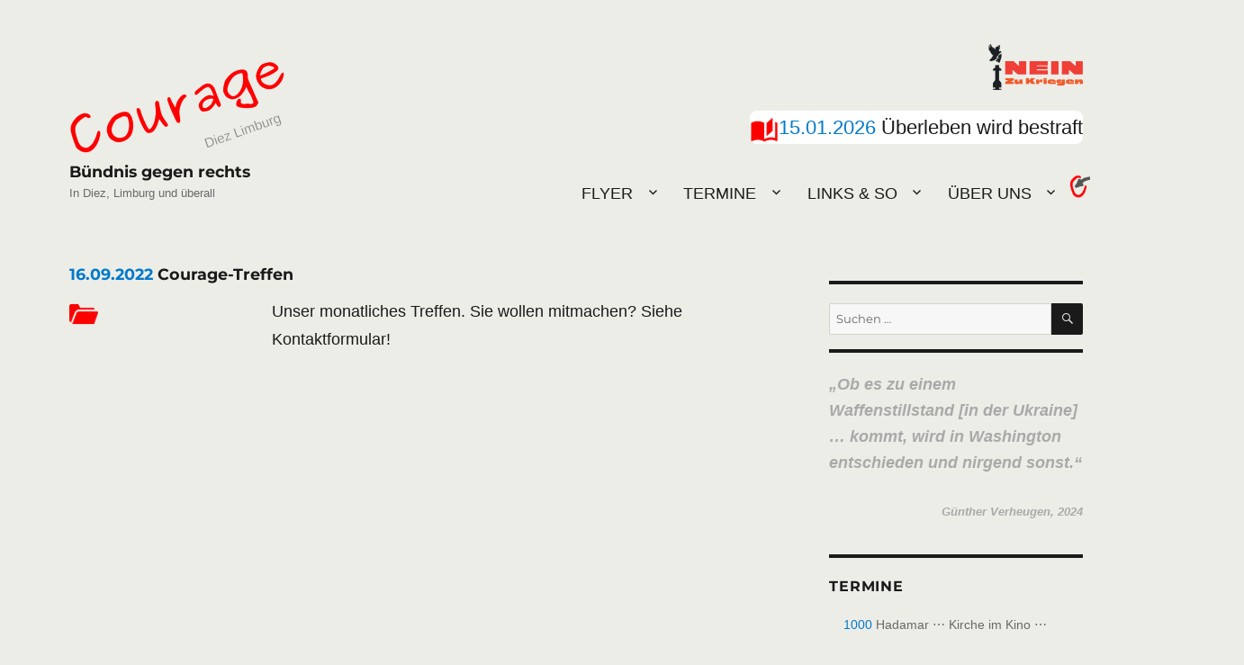

--- FILE ---
content_type: text/html; charset=UTF-8
request_url: https://buendnis-courage.de/termine/vergangene/2022-01/courage-generated-2022-09-16-treffen/
body_size: 63401
content:
<!DOCTYPE html>
<html lang="de" class="no-js">
<head>
	<meta charset="UTF-8">
	<meta name="viewport" content="width=device-width, initial-scale=1.0">
	<link rel="profile" href="https://gmpg.org/xfn/11">
		<script>
(function(html){html.className = html.className.replace(/\bno-js\b/,'js')})(document.documentElement);
//# sourceURL=twentysixteen_javascript_detection
</script>
<title>2022-09-16 Courage-Treffen &#8211; Bündnis gegen rechts</title>
<meta name='robots' content='max-image-preview:large' />
<link rel="alternate" type="application/rss+xml" title="Bündnis gegen rechts &raquo; Feed" href="https://buendnis-courage.de/feed/" />
<link rel="alternate" type="application/rss+xml" title="Bündnis gegen rechts &raquo; Kommentar-Feed" href="https://buendnis-courage.de/comments/feed/" />
<link rel="alternate" title="oEmbed (JSON)" type="application/json+oembed" href="https://buendnis-courage.de/wp-json/oembed/1.0/embed?url=https%3A%2F%2Fbuendnis-courage.de%2Ftermine%2Fvergangene%2F2022-01%2Fcourage-generated-2022-09-16-treffen%2F" />
<link rel="alternate" title="oEmbed (XML)" type="text/xml+oembed" href="https://buendnis-courage.de/wp-json/oembed/1.0/embed?url=https%3A%2F%2Fbuendnis-courage.de%2Ftermine%2Fvergangene%2F2022-01%2Fcourage-generated-2022-09-16-treffen%2F&#038;format=xml" />
<style id='wp-img-auto-sizes-contain-inline-css'>
img:is([sizes=auto i],[sizes^="auto," i]){contain-intrinsic-size:3000px 1500px}
/*# sourceURL=wp-img-auto-sizes-contain-inline-css */
</style>
<style id='wp-emoji-styles-inline-css'>

	img.wp-smiley, img.emoji {
		display: inline !important;
		border: none !important;
		box-shadow: none !important;
		height: 1em !important;
		width: 1em !important;
		margin: 0 0.07em !important;
		vertical-align: -0.1em !important;
		background: none !important;
		padding: 0 !important;
	}
/*# sourceURL=wp-emoji-styles-inline-css */
</style>
<style id='wp-block-library-inline-css'>
:root{--wp-block-synced-color:#7a00df;--wp-block-synced-color--rgb:122,0,223;--wp-bound-block-color:var(--wp-block-synced-color);--wp-editor-canvas-background:#ddd;--wp-admin-theme-color:#007cba;--wp-admin-theme-color--rgb:0,124,186;--wp-admin-theme-color-darker-10:#006ba1;--wp-admin-theme-color-darker-10--rgb:0,107,160.5;--wp-admin-theme-color-darker-20:#005a87;--wp-admin-theme-color-darker-20--rgb:0,90,135;--wp-admin-border-width-focus:2px}@media (min-resolution:192dpi){:root{--wp-admin-border-width-focus:1.5px}}.wp-element-button{cursor:pointer}:root .has-very-light-gray-background-color{background-color:#eee}:root .has-very-dark-gray-background-color{background-color:#313131}:root .has-very-light-gray-color{color:#eee}:root .has-very-dark-gray-color{color:#313131}:root .has-vivid-green-cyan-to-vivid-cyan-blue-gradient-background{background:linear-gradient(135deg,#00d084,#0693e3)}:root .has-purple-crush-gradient-background{background:linear-gradient(135deg,#34e2e4,#4721fb 50%,#ab1dfe)}:root .has-hazy-dawn-gradient-background{background:linear-gradient(135deg,#faaca8,#dad0ec)}:root .has-subdued-olive-gradient-background{background:linear-gradient(135deg,#fafae1,#67a671)}:root .has-atomic-cream-gradient-background{background:linear-gradient(135deg,#fdd79a,#004a59)}:root .has-nightshade-gradient-background{background:linear-gradient(135deg,#330968,#31cdcf)}:root .has-midnight-gradient-background{background:linear-gradient(135deg,#020381,#2874fc)}:root{--wp--preset--font-size--normal:16px;--wp--preset--font-size--huge:42px}.has-regular-font-size{font-size:1em}.has-larger-font-size{font-size:2.625em}.has-normal-font-size{font-size:var(--wp--preset--font-size--normal)}.has-huge-font-size{font-size:var(--wp--preset--font-size--huge)}.has-text-align-center{text-align:center}.has-text-align-left{text-align:left}.has-text-align-right{text-align:right}.has-fit-text{white-space:nowrap!important}#end-resizable-editor-section{display:none}.aligncenter{clear:both}.items-justified-left{justify-content:flex-start}.items-justified-center{justify-content:center}.items-justified-right{justify-content:flex-end}.items-justified-space-between{justify-content:space-between}.screen-reader-text{border:0;clip-path:inset(50%);height:1px;margin:-1px;overflow:hidden;padding:0;position:absolute;width:1px;word-wrap:normal!important}.screen-reader-text:focus{background-color:#ddd;clip-path:none;color:#444;display:block;font-size:1em;height:auto;left:5px;line-height:normal;padding:15px 23px 14px;text-decoration:none;top:5px;width:auto;z-index:100000}html :where(.has-border-color){border-style:solid}html :where([style*=border-top-color]){border-top-style:solid}html :where([style*=border-right-color]){border-right-style:solid}html :where([style*=border-bottom-color]){border-bottom-style:solid}html :where([style*=border-left-color]){border-left-style:solid}html :where([style*=border-width]){border-style:solid}html :where([style*=border-top-width]){border-top-style:solid}html :where([style*=border-right-width]){border-right-style:solid}html :where([style*=border-bottom-width]){border-bottom-style:solid}html :where([style*=border-left-width]){border-left-style:solid}html :where(img[class*=wp-image-]){height:auto;max-width:100%}:where(figure){margin:0 0 1em}html :where(.is-position-sticky){--wp-admin--admin-bar--position-offset:var(--wp-admin--admin-bar--height,0px)}@media screen and (max-width:600px){html :where(.is-position-sticky){--wp-admin--admin-bar--position-offset:0px}}

/*# sourceURL=wp-block-library-inline-css */
</style><style id='wp-block-paragraph-inline-css'>
.is-small-text{font-size:.875em}.is-regular-text{font-size:1em}.is-large-text{font-size:2.25em}.is-larger-text{font-size:3em}.has-drop-cap:not(:focus):first-letter{float:left;font-size:8.4em;font-style:normal;font-weight:100;line-height:.68;margin:.05em .1em 0 0;text-transform:uppercase}body.rtl .has-drop-cap:not(:focus):first-letter{float:none;margin-left:.1em}p.has-drop-cap.has-background{overflow:hidden}:root :where(p.has-background){padding:1.25em 2.375em}:where(p.has-text-color:not(.has-link-color)) a{color:inherit}p.has-text-align-left[style*="writing-mode:vertical-lr"],p.has-text-align-right[style*="writing-mode:vertical-rl"]{rotate:180deg}
/*# sourceURL=https://buendnis-courage.de/wp-includes/blocks/paragraph/style.min.css */
</style>
<style id='global-styles-inline-css'>
:root{--wp--preset--aspect-ratio--square: 1;--wp--preset--aspect-ratio--4-3: 4/3;--wp--preset--aspect-ratio--3-4: 3/4;--wp--preset--aspect-ratio--3-2: 3/2;--wp--preset--aspect-ratio--2-3: 2/3;--wp--preset--aspect-ratio--16-9: 16/9;--wp--preset--aspect-ratio--9-16: 9/16;--wp--preset--color--black: #000000;--wp--preset--color--cyan-bluish-gray: #abb8c3;--wp--preset--color--white: #fff;--wp--preset--color--pale-pink: #f78da7;--wp--preset--color--vivid-red: #cf2e2e;--wp--preset--color--luminous-vivid-orange: #ff6900;--wp--preset--color--luminous-vivid-amber: #fcb900;--wp--preset--color--light-green-cyan: #7bdcb5;--wp--preset--color--vivid-green-cyan: #00d084;--wp--preset--color--pale-cyan-blue: #8ed1fc;--wp--preset--color--vivid-cyan-blue: #0693e3;--wp--preset--color--vivid-purple: #9b51e0;--wp--preset--color--dark-gray: #1a1a1a;--wp--preset--color--medium-gray: #686868;--wp--preset--color--light-gray: #e5e5e5;--wp--preset--color--blue-gray: #4d545c;--wp--preset--color--bright-blue: #007acc;--wp--preset--color--light-blue: #9adffd;--wp--preset--color--dark-brown: #402b30;--wp--preset--color--medium-brown: #774e24;--wp--preset--color--dark-red: #640c1f;--wp--preset--color--bright-red: #ff675f;--wp--preset--color--yellow: #ffef8e;--wp--preset--gradient--vivid-cyan-blue-to-vivid-purple: linear-gradient(135deg,rgb(6,147,227) 0%,rgb(155,81,224) 100%);--wp--preset--gradient--light-green-cyan-to-vivid-green-cyan: linear-gradient(135deg,rgb(122,220,180) 0%,rgb(0,208,130) 100%);--wp--preset--gradient--luminous-vivid-amber-to-luminous-vivid-orange: linear-gradient(135deg,rgb(252,185,0) 0%,rgb(255,105,0) 100%);--wp--preset--gradient--luminous-vivid-orange-to-vivid-red: linear-gradient(135deg,rgb(255,105,0) 0%,rgb(207,46,46) 100%);--wp--preset--gradient--very-light-gray-to-cyan-bluish-gray: linear-gradient(135deg,rgb(238,238,238) 0%,rgb(169,184,195) 100%);--wp--preset--gradient--cool-to-warm-spectrum: linear-gradient(135deg,rgb(74,234,220) 0%,rgb(151,120,209) 20%,rgb(207,42,186) 40%,rgb(238,44,130) 60%,rgb(251,105,98) 80%,rgb(254,248,76) 100%);--wp--preset--gradient--blush-light-purple: linear-gradient(135deg,rgb(255,206,236) 0%,rgb(152,150,240) 100%);--wp--preset--gradient--blush-bordeaux: linear-gradient(135deg,rgb(254,205,165) 0%,rgb(254,45,45) 50%,rgb(107,0,62) 100%);--wp--preset--gradient--luminous-dusk: linear-gradient(135deg,rgb(255,203,112) 0%,rgb(199,81,192) 50%,rgb(65,88,208) 100%);--wp--preset--gradient--pale-ocean: linear-gradient(135deg,rgb(255,245,203) 0%,rgb(182,227,212) 50%,rgb(51,167,181) 100%);--wp--preset--gradient--electric-grass: linear-gradient(135deg,rgb(202,248,128) 0%,rgb(113,206,126) 100%);--wp--preset--gradient--midnight: linear-gradient(135deg,rgb(2,3,129) 0%,rgb(40,116,252) 100%);--wp--preset--font-size--small: 13px;--wp--preset--font-size--medium: 20px;--wp--preset--font-size--large: 36px;--wp--preset--font-size--x-large: 42px;--wp--preset--spacing--20: 0.44rem;--wp--preset--spacing--30: 0.67rem;--wp--preset--spacing--40: 1rem;--wp--preset--spacing--50: 1.5rem;--wp--preset--spacing--60: 2.25rem;--wp--preset--spacing--70: 3.38rem;--wp--preset--spacing--80: 5.06rem;--wp--preset--shadow--natural: 6px 6px 9px rgba(0, 0, 0, 0.2);--wp--preset--shadow--deep: 12px 12px 50px rgba(0, 0, 0, 0.4);--wp--preset--shadow--sharp: 6px 6px 0px rgba(0, 0, 0, 0.2);--wp--preset--shadow--outlined: 6px 6px 0px -3px rgb(255, 255, 255), 6px 6px rgb(0, 0, 0);--wp--preset--shadow--crisp: 6px 6px 0px rgb(0, 0, 0);}:where(.is-layout-flex){gap: 0.5em;}:where(.is-layout-grid){gap: 0.5em;}body .is-layout-flex{display: flex;}.is-layout-flex{flex-wrap: wrap;align-items: center;}.is-layout-flex > :is(*, div){margin: 0;}body .is-layout-grid{display: grid;}.is-layout-grid > :is(*, div){margin: 0;}:where(.wp-block-columns.is-layout-flex){gap: 2em;}:where(.wp-block-columns.is-layout-grid){gap: 2em;}:where(.wp-block-post-template.is-layout-flex){gap: 1.25em;}:where(.wp-block-post-template.is-layout-grid){gap: 1.25em;}.has-black-color{color: var(--wp--preset--color--black) !important;}.has-cyan-bluish-gray-color{color: var(--wp--preset--color--cyan-bluish-gray) !important;}.has-white-color{color: var(--wp--preset--color--white) !important;}.has-pale-pink-color{color: var(--wp--preset--color--pale-pink) !important;}.has-vivid-red-color{color: var(--wp--preset--color--vivid-red) !important;}.has-luminous-vivid-orange-color{color: var(--wp--preset--color--luminous-vivid-orange) !important;}.has-luminous-vivid-amber-color{color: var(--wp--preset--color--luminous-vivid-amber) !important;}.has-light-green-cyan-color{color: var(--wp--preset--color--light-green-cyan) !important;}.has-vivid-green-cyan-color{color: var(--wp--preset--color--vivid-green-cyan) !important;}.has-pale-cyan-blue-color{color: var(--wp--preset--color--pale-cyan-blue) !important;}.has-vivid-cyan-blue-color{color: var(--wp--preset--color--vivid-cyan-blue) !important;}.has-vivid-purple-color{color: var(--wp--preset--color--vivid-purple) !important;}.has-black-background-color{background-color: var(--wp--preset--color--black) !important;}.has-cyan-bluish-gray-background-color{background-color: var(--wp--preset--color--cyan-bluish-gray) !important;}.has-white-background-color{background-color: var(--wp--preset--color--white) !important;}.has-pale-pink-background-color{background-color: var(--wp--preset--color--pale-pink) !important;}.has-vivid-red-background-color{background-color: var(--wp--preset--color--vivid-red) !important;}.has-luminous-vivid-orange-background-color{background-color: var(--wp--preset--color--luminous-vivid-orange) !important;}.has-luminous-vivid-amber-background-color{background-color: var(--wp--preset--color--luminous-vivid-amber) !important;}.has-light-green-cyan-background-color{background-color: var(--wp--preset--color--light-green-cyan) !important;}.has-vivid-green-cyan-background-color{background-color: var(--wp--preset--color--vivid-green-cyan) !important;}.has-pale-cyan-blue-background-color{background-color: var(--wp--preset--color--pale-cyan-blue) !important;}.has-vivid-cyan-blue-background-color{background-color: var(--wp--preset--color--vivid-cyan-blue) !important;}.has-vivid-purple-background-color{background-color: var(--wp--preset--color--vivid-purple) !important;}.has-black-border-color{border-color: var(--wp--preset--color--black) !important;}.has-cyan-bluish-gray-border-color{border-color: var(--wp--preset--color--cyan-bluish-gray) !important;}.has-white-border-color{border-color: var(--wp--preset--color--white) !important;}.has-pale-pink-border-color{border-color: var(--wp--preset--color--pale-pink) !important;}.has-vivid-red-border-color{border-color: var(--wp--preset--color--vivid-red) !important;}.has-luminous-vivid-orange-border-color{border-color: var(--wp--preset--color--luminous-vivid-orange) !important;}.has-luminous-vivid-amber-border-color{border-color: var(--wp--preset--color--luminous-vivid-amber) !important;}.has-light-green-cyan-border-color{border-color: var(--wp--preset--color--light-green-cyan) !important;}.has-vivid-green-cyan-border-color{border-color: var(--wp--preset--color--vivid-green-cyan) !important;}.has-pale-cyan-blue-border-color{border-color: var(--wp--preset--color--pale-cyan-blue) !important;}.has-vivid-cyan-blue-border-color{border-color: var(--wp--preset--color--vivid-cyan-blue) !important;}.has-vivid-purple-border-color{border-color: var(--wp--preset--color--vivid-purple) !important;}.has-vivid-cyan-blue-to-vivid-purple-gradient-background{background: var(--wp--preset--gradient--vivid-cyan-blue-to-vivid-purple) !important;}.has-light-green-cyan-to-vivid-green-cyan-gradient-background{background: var(--wp--preset--gradient--light-green-cyan-to-vivid-green-cyan) !important;}.has-luminous-vivid-amber-to-luminous-vivid-orange-gradient-background{background: var(--wp--preset--gradient--luminous-vivid-amber-to-luminous-vivid-orange) !important;}.has-luminous-vivid-orange-to-vivid-red-gradient-background{background: var(--wp--preset--gradient--luminous-vivid-orange-to-vivid-red) !important;}.has-very-light-gray-to-cyan-bluish-gray-gradient-background{background: var(--wp--preset--gradient--very-light-gray-to-cyan-bluish-gray) !important;}.has-cool-to-warm-spectrum-gradient-background{background: var(--wp--preset--gradient--cool-to-warm-spectrum) !important;}.has-blush-light-purple-gradient-background{background: var(--wp--preset--gradient--blush-light-purple) !important;}.has-blush-bordeaux-gradient-background{background: var(--wp--preset--gradient--blush-bordeaux) !important;}.has-luminous-dusk-gradient-background{background: var(--wp--preset--gradient--luminous-dusk) !important;}.has-pale-ocean-gradient-background{background: var(--wp--preset--gradient--pale-ocean) !important;}.has-electric-grass-gradient-background{background: var(--wp--preset--gradient--electric-grass) !important;}.has-midnight-gradient-background{background: var(--wp--preset--gradient--midnight) !important;}.has-small-font-size{font-size: var(--wp--preset--font-size--small) !important;}.has-medium-font-size{font-size: var(--wp--preset--font-size--medium) !important;}.has-large-font-size{font-size: var(--wp--preset--font-size--large) !important;}.has-x-large-font-size{font-size: var(--wp--preset--font-size--x-large) !important;}
/*# sourceURL=global-styles-inline-css */
</style>

<style id='classic-theme-styles-inline-css'>
/*! This file is auto-generated */
.wp-block-button__link{color:#fff;background-color:#32373c;border-radius:9999px;box-shadow:none;text-decoration:none;padding:calc(.667em + 2px) calc(1.333em + 2px);font-size:1.125em}.wp-block-file__button{background:#32373c;color:#fff;text-decoration:none}
/*# sourceURL=/wp-includes/css/classic-themes.min.css */
</style>
<link rel='stylesheet' id='pdfp-public-css' href='https://buendnis-courage.de/wp-content/plugins/pdf-poster/build/public.css?ver=1768990863' media='all' />
<link rel='stylesheet' id='vscf-styles-css' href='https://buendnis-courage.de/wp-content/plugins/very-simple-contact-form/css/vscf-style.min.css?ver=6.9' media='all' />
<link rel='stylesheet' id='twentysixteen-fonts-css' href='https://buendnis-courage.de/wp-content/themes/twentysixteen/fonts/merriweather-plus-montserrat-plus-inconsolata.css?ver=20230328' media='all' />
<link rel='stylesheet' id='genericons-css' href='https://buendnis-courage.de/wp-content/themes/twentysixteen/genericons/genericons.css?ver=20251101' media='all' />
<link rel='stylesheet' id='twentysixteen-style-css' href='https://buendnis-courage.de/wp-content/themes/twentysixteen/style.css?ver=20251202' media='all' />
<style id='twentysixteen-style-inline-css'>

		/* Custom Page Background Color */
		.site {
			background-color: #edede8;
		}

		mark,
		ins,
		button,
		button[disabled]:hover,
		button[disabled]:focus,
		input[type="button"],
		input[type="button"][disabled]:hover,
		input[type="button"][disabled]:focus,
		input[type="reset"],
		input[type="reset"][disabled]:hover,
		input[type="reset"][disabled]:focus,
		input[type="submit"],
		input[type="submit"][disabled]:hover,
		input[type="submit"][disabled]:focus,
		.menu-toggle.toggled-on,
		.menu-toggle.toggled-on:hover,
		.menu-toggle.toggled-on:focus,
		.pagination .prev,
		.pagination .next,
		.pagination .prev:hover,
		.pagination .prev:focus,
		.pagination .next:hover,
		.pagination .next:focus,
		.pagination .nav-links:before,
		.pagination .nav-links:after,
		.widget_calendar tbody a,
		.widget_calendar tbody a:hover,
		.widget_calendar tbody a:focus,
		.page-links a,
		.page-links a:hover,
		.page-links a:focus {
			color: #edede8;
		}

		@media screen and (min-width: 56.875em) {
			.main-navigation ul ul li {
				background-color: #edede8;
			}

			.main-navigation ul ul:after {
				border-top-color: #edede8;
				border-bottom-color: #edede8;
			}
		}
	
/*# sourceURL=twentysixteen-style-inline-css */
</style>
<link rel='stylesheet' id='twentysixteen-block-style-css' href='https://buendnis-courage.de/wp-content/themes/twentysixteen/css/blocks.css?ver=20240817' media='all' />
<script src="https://buendnis-courage.de/wp-includes/js/jquery/jquery.min.js?ver=3.7.1" id="jquery-core-js"></script>
<script src="https://buendnis-courage.de/wp-includes/js/jquery/jquery-migrate.min.js?ver=3.4.1" id="jquery-migrate-js"></script>
<script id="twentysixteen-script-js-extra">
var screenReaderText = {"expand":"Untermen\u00fc \u00f6ffnen","collapse":"Untermen\u00fc schlie\u00dfen"};
//# sourceURL=twentysixteen-script-js-extra
</script>
<script src="https://buendnis-courage.de/wp-content/themes/twentysixteen/js/functions.js?ver=20230629" id="twentysixteen-script-js" defer data-wp-strategy="defer"></script>
<link rel="https://api.w.org/" href="https://buendnis-courage.de/wp-json/" /><link rel="alternate" title="JSON" type="application/json" href="https://buendnis-courage.de/wp-json/wp/v2/posts/4526" /><link rel="EditURI" type="application/rsd+xml" title="RSD" href="https://buendnis-courage.de/xmlrpc.php?rsd" />
<meta name="generator" content="WordPress 6.9" />
<link rel="canonical" href="https://buendnis-courage.de/termine/vergangene/2022-01/courage-generated-2022-09-16-treffen/" />
<link rel='shortlink' href='https://buendnis-courage.de/?p=4526' />
<link rel="icon" type="image/x-icon" href=https://buendnis-courage.de/wp-content/uploads/2020/02/CourageICON_transparent.png>        <style>
                    </style>
<meta property="fediverse:creator" name="fediverse:creator" content="courage@buendnis-courage.de" />
<style id="custom-background-css">
body.custom-background { background-color: #edede8; }
</style>
	
<link rel="alternate" title="ActivityPub (JSON)" type="application/activity+json" href="https://buendnis-courage.de/?p=4526" />
		<style id="wp-custom-css">
			:root {
	--fgcolor:		#1a1a1a;
	--bgcolor:		#edede8;
	--bghell: 		#fefefe;
	--eisenstein: #765432;
	--werktags: 	#fefefe;
	--bluenote: 	#007acc;
}

.site-inner { margin: 0px; }

/* DONOT */
.donot {
	display: none;
}


/* Text allgmein */
body, p, li, blockquote,
  icontooltip, .courage
{
	font-family: sans-serif;
	font-size:    18px;
	margin-bottom: 0.4em;
}

/* Sidebar nur in Listen */
.single-post #secondary {
    xxx-display: none;
}
.single-post .content-area {
    xxx-width: 100%;
}

/* Zitate */
.wp-block-quote{
	border-left: 0;
	padding-left:4em;
	padding-top:1em;
}

.wp-block-quote cite {
  font-size:    0.9em;
	padding-left: 7em;
}

/* MENU Herabgeklappt */
.sub-menu .menu-item
{
	margin-bottom: 0em;
	background-color: var(--bghell);
}

/* TOOLTIP auf Kat-Icons */
.iconcat {
  position: relative;
  display: inline-block;
	width: 32px;
}

.iconcat .icontooltip {
  visibility: hidden;
  position: absolute;
  z-index: 1;
  bottom: 125%;
  left: -20%;
  width: 15ch;
  /* Layout */
	background-color: var(--bghell);
	color: red;
  padding: 5px 5px;
  border-radius: 8px;
  text-align: center;
  font-weight: bold;
	/* Fade in tooltip */
  opacity: 0;
  transition: opacity 1.5s;
	text-transform: none;

}

.iconcat .icontooltip::after {
	/* Pfeilspitze  */
	content: "";
  position: absolute;
  top: 100%;
  left: 50%;
  margin-left: -10px;
  border-width: 10px
  border-style: solid;
  border-color: var(--bghell);
		transparent /* ??? */
		transparent
		transparent;
}

.iconcat:hover .icontooltip {
  visibility: visible;
  opacity: 1;
}



/* SEITENKOPF */
.site-header {
	margin-top: -80px;
}

.site-title {
	font-size: 1.1rem;
}

.site-info {
	display: none;
}


/* Für den HDS.eckenbruller */
.mybox {
	display:flex;
	flex-direction: column;
}

.mypost {
  text-align: center;
  font-size:  1.2em;
	background-color: var(--bghell);
	border-radius: 8px;
}

.myposthover {
  visibility: hidden;
  position: absolute;
  z-index: 1;
	right: 0%;
	padding: 1em;
	width: 50%;
}

/* Mobil volle Breite */
@media only screen and (max-width: 800px) {
  .myposthover {
    width: 100%;
  }
}

.mypost:hover .myposthover {
  visibility: visible;
  text-align: left;
	color: 			black;
	border-style: 		solid;
	border-radius: 		8px;
	border-color: black;
	background-color: var(--werktags);
	transition-delay: 0.75s;
	transition-duration: 0.2s;
}


.site-header-menu {
	flex: 0 1 auto;
	xxmargin-top: 		10em;
	margin-bottom: 	 0em;
	text-transform: uppercase;

}

.courage_loginout {
	height: 30px;
	width:  25px;
	background-size: 25px;
  background-repeat: no-repeat;
	background-position:
		left bottom;
	display: block;
	text-decoration: none;
	cursor: pointer;
	overflow: hidden;
	text-indent: 100%;
	white-space:nowrap;
}

.page-header {
	margin-top: -2em
}

.sidebar {
	margin-top: -2em;
}

.page-title {
	display: none;
}

.menu-item {
	text-align: right;
//	width: 200px;
}

.entry-header {
	margin-top: -3em;
}


.entry-title { /* Titelformat */
	font-size: 1.1rem;
	margin-bottom: 1rem;
}

.entry-content ul {
	margin-left: 2rem;
	margin-bottom: 1rem;
}

/* entry-title, wenn Datum davor */
.mytidat {
	max-width: 5px;
	color: var(--bluenote);
}

/* entry-title, wenn zu lang */
.mytitxt {
	max-width: 50%;
	color: inherit;
}


/* Navigation im Eintrag */
.post-navigation {
	display: none;
}

/* Terminbank */
.sidebar ul {
	font-size: 0.8rem;
}

.sidebar .widget ul li {
    font-family: sans-serif;
    font-size: 1.1em;
	  list-style-type: none;
}

.sidebar .widget {
	margin-bottom: 1rem;
}

.sidebar .widget ul li a {
	  color: #686868;
}

.sidebar .widget ul li a:hover {
  	color: var(--bluenote);
}

/* Zitate an der Seite */
#courage-quotes {
	color: darkgray;
	font-style: italic;
	font-weight: bold;
	quotes: "„" "“" "'" "'";
	animation: animaquote 0.6s 1;
}

@keyframes 	animaquote{
		from{transform:scale(0)}
		to{transform:scale(1)}
}

#courage-quotes p::before {
  content: open-quote;
}

#courage-quotes p::after {
  content: close-quote;
}

/* Kontaktformular */
.vscf-message-group {
}

.vscf-name-group,
.vscf-email-group,
.vscf-subject-group,
.vscf-captcha-group,
.vscf-message-group,
.vscf-privacy-group,
.vscf-submit-group {
  font-size: 1em;
	font-family: sans-serif;
}

/* Für Meine Daten */
.courage_button:hover,
.courage_button:focus
{
	color: white;
}

.courage_button {
	color: black;
  font-family: sans-serif;
  font-weight: bold;
  font-size: 1.1em;
	background-color: var(--bgcolor);
	align-content
}

.courage_upper {
	text-transform: uppercase;
}

.courage_shower {
  display: none;
}

.courage_hover:hover + .courage_shower  {
  display: block;
  color: var(--bluenote);
}

.mytables {
	margin: 0em;
	border-width: 0px;
	table-layout: fixed;
}

.mytables th { width: 15em; }

.mytables th,
.mytables td
{
	padding: 			0px 2px;
	border-width: 0px;
	font-weight:	550;
}

.mytables th	{
	color: white;
	background-color: var(--eisenstein);
	font-weight: 			bold;
	text-align:				center;
}

.mycellwerktag { background-color: var(--werktags); }
.mycellsamstag { background-color: #ffffcc; }
.mycellfiretag { background-color: #edcba9; }
.mycellsonntag { background-color: #edcba9; }

/* ----------------------------- */
/* Customiser, override style.css
/* .site-inner { margin: 0px; }
/* ----------------------------- */


.myday { width:  1.5em; }
.mynum { width:  1.5em; }
.mytit { width:  8.0em; }

.mytermin {
	height: 		1.5em;
	overflow-x: hidden;
	overflow-y: hidden;
	font-stretch: condensed;
}

.myhint {
	position: relative;
}

.myhinthover {
  visibility: hidden;
  position: absolute;
	padding: 1em;
	width: 40ch;
	top:   20px;
	left: -10px;
}

.myhint:hover .myhinthover {
  visibility: 			visible;
	transition: visibility;
	transition-delay: 1s ;
	color: 						var(--eisenstein);
	border-style: 		solid;
	border-radius: 		8px;
	border-color: 		var(--bluenote);
	background-color: var(--werktags);
	z-index:99;
}

.mybox {
	flex-direction: column;
	align-items: flex-end;
	width: 60%;
}

.mypost {
	display: flex;
	flex-direction: row;
	justify-content: right;
	background: white;
}

.myspecialhint {
	width: 20%;
	padding: 0px 00px 30px 30px;
	height: 80px;
}

.myspecialhint:hover {
	padding: 0px;
}

.mycourage_c {
	font-family: purisa;
	font-weight: 1000;
	color:       red;
}

.sticky-post { display: none; }
/* ---------- ENDE --------- */
		</style>
		</head>

<body class="wp-singular post-template-default single single-post postid-4526 single-format-standard custom-background wp-custom-logo wp-embed-responsive wp-theme-twentysixteen group-blog">
<div id="page" class="site">
	<div class="site-inner">
		<a class="skip-link screen-reader-text" href="#content">
			Zum Inhalt springen		</a>

		<header id="masthead" class="site-header">
			<div class="site-header-main">
				<div class="site-branding">
					<a href="https://buendnis-courage.de/" class="custom-logo-link" rel="home"><img width="240" height="104" src="https://buendnis-courage.de/wp-content/uploads/2020/02/cropped-CourageLOGO_transparent-1.png" class="custom-logo" alt="Bündnis gegen rechts" decoding="async" /></a>						<p class="site-title"><a href="https://buendnis-courage.de/" rel="home" >Bündnis gegen rechts</a></p>
												<p class="site-description">In Diez, Limburg und überall</p>
									</div><!-- .site-branding -->

<div class=mybox><!-- Anordnung für HDS.eckenbruller -->
<div class=myspecialhint><a href='https://nie-wieder-krieg.org/berliner-appell/'><img src='https://nie-wieder-krieg.org/wp-content/uploads/2024/06/Logo_Nein_zu_Kriegen-1.png'  alt='Berliner Appell'></a></div><a href=https://buendnis-courage.de/9999-09-19-der-neue-turmbau-zu-babel class=donot>9999-09-19</a><div class=mypost><div class=iconcat><a href="https://buendnis-courage.de/category/links/lesezeichen/"><img src="https://buendnis-courage.de/wp-content/plugins/courage/icons/ICON-lesezeichen.png">
</a><span class=icontooltip>Treffendes oder merk-würdiges, bei anderen gefunden: Lesezeichen</span></div><div><span class=mytidat>15.01.2026</span><span class=mytitxt>  Überleben wird bestraft</span></div><a class="myposthover" href="https://buendnis-courage.de/links/lesezeichen/2026-01/2026-01-15-ueberleben-wird-bestraft/"><div style="position: absolute; right: +3%;"><div class=iconcat><img src="https://buendnis-courage.de/wp-content/plugins/courage/icons/ICON-lesezeichen.png">
<span class=icontooltip>Treffendes oder merk-würdiges, bei anderen gefunden: Lesezeichen</span></div></div><span class=mytidat>15.01.2026</span><span class=mytitxt>  Überleben wird bestraft</span><!-- wp:paragraph -->
<p>Achtundfünfzig Euro. 58! Gesammelt aus Pfandflaschen, die andere achtlos wegwerfen oder rumliegen lassen. Aufgelesen von der Straße, aus Mülleimern gezogen, vermutlich mit gesenktem Blick und kalten Fingern von einem alten Mann in Hamburg-Altona. Einfach deshalb, weil seine Rente nicht für das Nötigste reicht. Für ihn ist Altersarmut kein abstrakter Begriff, sondern bitterer Alltag, in dem jeder Cent zählt und dreimal umgedreht wird. Zusätzlich zu seiner schmalen Rente bezieht er Grundsicherung, weswegen er diese 58 Euro gewissenhaft dem Sozialamt gemeldet hat. Ehrlichkeit ist schließlich eine Tugend. Und jetzt halten Sie sich fest: Das Amt hat dieses Geld dem guten Mann – nennen wir ihn Hans – als „Einnahme“ wieder abgezogen. Abgezogen! „Mit dem Regelsatz verrechnet“ nennt man das auch.</p>
<!-- /wp:paragraph -->

<!-- wp:paragraph -->
<p>&nbsp;&nbsp; Ein Leben voller Arbeit hat Hans im Alter nicht vor Armut geschützt, genauso wie 755.300 weitere Menschen nicht, die Grundsicherung im Alter bekommen. 2025 waren es Zehntausende Rentner mehr als im Vorjahr, die zusätzlich zu ihrer Rente auf Grundsicherung angewiesen sind. Das Altonaer Sozialamt gönnt Hans und wahrscheinlich auch niemand anderem keine läppischen 58 Euro mehr, die er sich hart erarbeitet hat.</p>
<!-- /wp:paragraph -->

<!-- wp:paragraph -->
<p>&nbsp;&nbsp; Pfandflaschensammeln ist aber keine Erwerbsarbeit. Es ist eine Überlebensstrategie. Eine Tätigkeit, die zwar geduldet, aber hinter vorgehaltener Hand in der guten Stube abgewertet wird. Eine Tätigkeit, die alle Verantwortlichen in diesem Land kollektiv beschämen sollte, die sich gegen weitere Lohnerhöhungen einsetzen oder dagegen aussprechen. Wer Pfand sammelt, gilt als gescheitert. Die meisten schauen lieber weg, weil sie mit der Not der Sammelnden nicht konfrontiert werden wollen. Genau diese Tätigkeit behandelt das Altonaer Sozialamt plötzlich wie ein reguläres Einkommen.</p>
<!-- /wp:paragraph -->

<!-- wp:paragraph -->
<p>&nbsp;&nbsp; Und hier lohnt sich der direkte Vergleich, an dem die Bigotterie unseres Systems ihren perfiden Ausdruck findet: 2020 bekommt Mathias Döpfner Aktien im Wert von rund einer Milliarde Euro geschenkt. Durch geschickte Konstruktionen werden dabei etwa 500 Millionen Euro Steuern einfach „gespart“. Ein Vorgang von enormer politischer und finanzieller Tragweite und kein Einzelfall, sondern ein Schlupfloch, das regelmäßig von den Reichsten genutzt wird. Die Konsequenzen sind ein paar Artikel, ein Achselzucken, weiter im Programm. Niemands juckt’s. Im Gegenteil: Bei einigen knallen die Korken, denn dieses Schlupfloch kam nicht aus Versehen oder durch Zufall in das Gesetz, sondern durch erfolgreiche Lobbyarbeit der Überreichen.</p>
<!-- /wp:paragraph -->

<!-- wp:paragraph -->
<p>&nbsp;&nbsp; Wenn man verstehen will, was in diesem Land schief läuft, reichen die zwei Geschichten von Hans und Mathias. Oben: Milliarden, Geschenke, Steuervermeidung – juristisch elegant, erfolgreich lobbyiert, politisch folgenlos, gesellschaftlich akzeptiert. Unten: Flaschen aus dem Müll, Ehrlichkeit gegenüber der Behörde – und sofort greift der Kürzungsmechanismus. Nicht, weil es viel Geld wäre. Sondern aus Prinzip und weil man es kann. Und man muss ja schon genau sein, und es gibt eben Regeln und die müssen auch befolgt werden und es darf schließlich der eine „Bedürftige“, der aus „unseren Steuern“ finanziert wird, nicht mehr haben als die anderen. Es ist nicht auszuhalten!</p>
<!-- /wp:paragraph -->

<!-- wp:paragraph -->
<p>&nbsp;&nbsp; Wenn ein alter Mann in Altona Pfand sammelt und das dem Amt meldet, sollte es die Behörde beschämen und aufhorchen lassen, weil es für viele andere keine andere Option gibt, als ihr monatliches Einkommen auf diese Art aufzustocken. Fast am schlimmsten Fall ist aber, dass die Person hinter dem Schreibtisch, die dieses Geld angerechnet hat, einen Ermessungsspielraum hat. Sie hätte auch anders entscheiden können, nämlich zugunsten von Hans, und ihm sein wohlverdientes Geld gönnen können. Sie wollte aber nicht. Zwar gilt nahezu alles in der Grundsicherung als anzurechnendes Einkommen, aber es gibt Ausnahmen für Kleinstbeträge, zum Beispiel aus Pfanderträgen. Einen ähnlichen Fall gab es nämlich vor Jahren in Dortmund.</p>
<!-- /wp:paragraph -->

<!-- wp:paragraph -->
<p>&nbsp;&nbsp; Wir haben ein System geschaffen, das nach oben blind ist und bereitwillig wegschaut – und nach unten gnadenlos scharfstellt, das jedes Kinkerlitzchen kontrolliert und Individuen mit Ermessensspielräumen ausstattet, die keinen moralischen Kompass haben, um mit diesem verantwortungsvoll umzugehen. Steuertricks gelten als clever, Pfandsammeln als verdächtige Einnahmequelle.</p>
<!-- /wp:paragraph -->

<!-- wp:paragraph -->
<p>&nbsp;&nbsp; Achtundfünfzig Euro sind kein Wohlstand. Das sind ein paar Mahlzeiten, ein Rezept aus der Apotheke, vielleicht ein bisschen weniger Panik am Monatsende, ein paar warme Socken. Und trotzdem wird der Verwaltungsapparat in Bewegung gesetzt, als wäre es ein Millionen- oder gar ein Milliardenbetrag.</p>
<!-- /wp:paragraph -->

<!-- wp:paragraph -->
<p>&nbsp;&nbsp; Dabei geht es längst nicht mehr nur um Geld. Es geht um Haltung, um Empathie, um Menschlichkeit. Grundsicherung ist kein Almosen, kein Gnadenakt, kein Belohnungssystem für angepasstes Verhalten. Medikamente sind kein Kaviar, warme Kleidung keine Haute Couture. Wir müssen endlich aufhören, auf die Armen zu zeigen, und anfangen, nach oben zu schauen. Denn ein Staat, der bei Milliarden wegsieht und bei 58 Euro gnadenlos zugreift, der hat kein Haushaltsproblem.</p>
<!-- /wp:paragraph -->

<!-- wp:paragraph -->
<p>&nbsp;&nbsp; Er hat ein Gerechtigkeitsproblem. &nbsp;&nbsp;&nbsp;&nbsp;</p>
<!-- /wp:paragraph -->

<!-- wp:paragraph -->
<p>Der Freitag,15.1.2026</p>
<!-- /wp:paragraph --></a></div>


									<button id="menu-toggle" class="menu-toggle">Menü</button>

					<div id="site-header-menu" class="site-header-menu">
													<nav id="site-navigation" class="main-navigation" aria-label="Primäres Menü">
								<div class="menu-main-container"><ul id="menu-main" class="primary-menu"><li id="menu-item-28" class="menu-item menu-item-type-taxonomy menu-item-object-category menu-item-has-children menu-item-28"><a href="https://buendnis-courage.de/category/flyer/">Flyer</a>
<ul class="sub-menu">
	<li id="menu-item-30" class="menu-item menu-item-type-taxonomy menu-item-object-category menu-item-30"><a href="https://buendnis-courage.de/category/flyer/monatliche/">Monatliche</a></li>
	<li id="menu-item-29" class="menu-item menu-item-type-taxonomy menu-item-object-category menu-item-29"><a href="https://buendnis-courage.de/category/flyer/extras/">Extras</a></li>
</ul>
</li>
<li id="menu-item-35" class="menu-item menu-item-type-taxonomy menu-item-object-category current-post-ancestor menu-item-has-children menu-item-35"><a href="https://buendnis-courage.de/category/termine/">Termine</a>
<ul class="sub-menu">
	<li id="menu-item-37" class="menu-item menu-item-type-taxonomy menu-item-object-category menu-item-37"><a href="https://buendnis-courage.de/category/termine/unsere/">Unsere</a></li>
	<li id="menu-item-36" class="menu-item menu-item-type-taxonomy menu-item-object-category menu-item-36"><a href="https://buendnis-courage.de/category/termine/andere/">Andere</a></li>
	<li id="menu-item-2934" class="menu-item menu-item-type-taxonomy menu-item-object-category current-post-ancestor current-menu-parent current-post-parent menu-item-2934"><a href="https://buendnis-courage.de/category/termine/vergangene/">Vergangene</a></li>
	<li id="menu-item-3513" class="menu-item menu-item-type-post_type menu-item-object-page menu-item-3513"><a href="https://buendnis-courage.de/couragejahr/">Jahresübersicht</a></li>
</ul>
</li>
<li id="menu-item-31" class="menu-item menu-item-type-taxonomy menu-item-object-category menu-item-has-children menu-item-31"><a href="https://buendnis-courage.de/category/links/">Links &amp; So</a>
<ul class="sub-menu">
	<li id="menu-item-33" class="menu-item menu-item-type-taxonomy menu-item-object-category menu-item-33"><a href="https://buendnis-courage.de/category/links/organisationen/">Links</a></li>
	<li id="menu-item-34" class="menu-item menu-item-type-taxonomy menu-item-object-category menu-item-34"><a href="https://buendnis-courage.de/category/links/lesezeichen/">Lesezeichen</a></li>
	<li id="menu-item-9122" class="menu-item menu-item-type-taxonomy menu-item-object-category menu-item-9122"><a href="https://buendnis-courage.de/category/links/debatte/">Debatte</a></li>
	<li id="menu-item-2181" class="menu-item menu-item-type-taxonomy menu-item-object-category menu-item-2181"><a href="https://buendnis-courage.de/category/glossar/">Glossar</a></li>
	<li id="menu-item-32" class="menu-item menu-item-type-taxonomy menu-item-object-category menu-item-32"><a href="https://buendnis-courage.de/category/links/musik/">Musik</a></li>
</ul>
</li>
<li id="menu-item-38" class="menu-item menu-item-type-taxonomy menu-item-object-category menu-item-has-children menu-item-38"><a href="https://buendnis-courage.de/category/courage/">Über uns</a>
<ul class="sub-menu">
	<li id="menu-item-41" class="menu-item menu-item-type-taxonomy menu-item-object-category menu-item-41"><a href="https://buendnis-courage.de/category/courage/werwirsind/">Wer wir sind</a></li>
	<li id="menu-item-39" class="menu-item menu-item-type-taxonomy menu-item-object-category menu-item-39"><a href="https://buendnis-courage.de/category/courage/kontakt/">Kontakt</a></li>
	<li id="menu-item-418" class="menu-item menu-item-type-taxonomy menu-item-object-category menu-item-418"><a href="https://buendnis-courage.de/category/courage/impressum/">Impressum</a></li>
	<li id="menu-item-40" class="menu-item menu-item-type-taxonomy menu-item-object-category menu-item-40"><a href="https://buendnis-courage.de/category/courage/datenschutz/">Datenschutz</a></li>
	<li id="menu-item-7717" class="menu-item menu-item-type-post_type menu-item-object-post menu-item-7717"><a href="https://buendnis-courage.de/courage/werwirsind/2024-02/courage-logo/">Courage-Logo</a></li>
</ul>
</li>
<style> .courage_login  {background-image: url('https://buendnis-courage.de/wp-content/plugins/courage/icons/iconLogin.png');}  .courage_logout {background-image: url('https://buendnis-courage.de/wp-content/plugins/courage/icons/iconLogout.png');} </style><li class='menu-item menu-item-type-taxonomy menu-item-object-category'><div  class=iconcat><span class=icontooltip>Anmelden zum eMail-Empfang</span><a href='https://buendnis-courage.de/wp-login.php' class='courage_login courage_loginout'></a></div></li>
</ul></div>							</nav><!-- .main-navigation -->
						
											</div><!-- .site-header-menu -->

</div><!-- HDS.eckenbruller -->

							</div><!-- .site-header-main -->

					</header><!-- .site-header -->

		<div id="content" class="site-content">

<div id="primary" class="content-area">
	<main id="main" class="site-main">
		
<article id="post-4526" class="post-4526 post type-post status-publish format-standard hentry category-vergangene">
	<header class="entry-header">
		<h1 class="entry-title"><span class=mytidat>16.09.2022</span><span class=mytitxt> Courage-Treffen</span></h1>	</header><!-- .entry-header -->

	
	
	<div class="entry-content">
		<p>Unser monatliches Treffen. Sie wollen mitmachen? Siehe Kontaktformular!</p>
	</div><!-- .entry-content -->

	<footer class="entry-footer">
		<div class=iconcat><a href="https://buendnis-courage.de/category/termine/vergangene/"><img src="https://buendnis-courage.de/wp-content/plugins/courage/icons/ICON-vergangene.png">
</a><span class=icontooltip>Vergangene Termine: Wahrnehmen kann man sie nicht mehr ... </span></div>			</footer><!-- .entry-footer -->
</article><!-- #post-4526 -->

	<nav class="navigation post-navigation" aria-label="Beiträge">
		<h2 class="screen-reader-text">Beitragsnavigation</h2>
		<div class="nav-links"><div class="nav-previous"><a href="https://buendnis-courage.de/termine/vergangene/2022-01/courage-generated-2022-09-03-infostand/" rel="prev"><span class="meta-nav" aria-hidden="true">Zurück</span> <span class="screen-reader-text">Vorheriger Beitrag:</span> <span class="post-title"><span class=mytidat>03.09.2022</span><span class=mytitxt> Courage-Infostand</span></span></a></div><div class="nav-next"><a href="https://buendnis-courage.de/termine/vergangene/2022-01/courage-generated-2022-10-01-infostand/" rel="next"><span class="meta-nav" aria-hidden="true">Weiter</span> <span class="screen-reader-text">Nächster Beitrag:</span> <span class="post-title"><span class=mytidat>22.10.2022</span><span class=mytitxt> Courage-Infostand (update)</span></span></a></div></div>
	</nav>
	</main><!-- .site-main -->

	
</div><!-- .content-area -->


	<aside id="secondary" class="sidebar widget-area">
		<section id="search-2" class="widget widget_search">
<form role="search" method="get" class="search-form" action="https://buendnis-courage.de/">
	<label>
		<span class="screen-reader-text">
			Suche nach:		</span>
		<input type="search" class="search-field" placeholder="Suchen …" value="" name="s" />
	</label>
	<button type="submit" class="search-submit"><span class="screen-reader-text">
		Suchen	</span></button>
</form>
</section>		<aside class="widget" id="courage-quotes">
		  <h2 class="widget-title"></h2>
			<div>
				
<p>Ob es zu einem Waffenstillstand [in der Ukraine] … kommt, wird in Washington entschieden und nirgend sonst.</p>
<div style="text-align: right;">Günther Verheugen, 2024</div><br>
		  </div>
		</aside>
	
		<section id="courage-diary-3" class="widget couragediary_widget">		<h2 class="widget-title">Termine</h2>		<ul>
											<li class=myhint>
					<a href="https://buendnis-courage.de/termine/andere/2023-08/202x-veranstaltungen-anderer/"
					 >
					 <span class=mytidat>1000</span><span class=mytitxt> Hadamar ⋯ Kirche im Kino ⋯  Friedensgespräche</span>					</a>
				 <span class=myhinthover><span class=mytidat>1000</span><span class=mytitxt> Hadamar ⋯ Kirche im Kino ⋯  Friedensgespräche</span><br><!-- wp:paragraph -->
<p>Bitte folgen Sie den nachstehenden Links zu Kirche im Kino, zur Gedenkstätte Hadamar und weiteren Angeboten um das jeweils aktuelle Programm zu sehen.</p>
<!-- /wp:paragraph -->

<!-- wp:paragraph -->
<p><strong>Kirche im Kino: </strong>Immer wieder sehen wir hier im Cineplex Filme, die es ohne die Initiative des evangelischen Dekanats<strong>„Kirche im Kino“ </strong>wohl kaum ins hiesige Kino geschafft hätten.</p>
<!-- /wp:paragraph -->

<!-- wp:paragraph -->
<p>&#x2757;<a href="https://ev-dekanat-lahn.de/angebote/kirche-im-kino.html" target="_blank" rel="noreferrer noopener">Wir empfehlen einen Blick in das Halbjahresprogramm. </a></p>
<!-- /wp:paragraph -->


 <a href="https://buendnis-courage.de/termine/andere/2023-08/202x-veranstaltungen-anderer/#more-6954" class="more-link"><span aria-label="1000 Hadamar ⋯ Kirche im Kino ⋯  Friedensgespräche weiterlesen">(mehr &hellip;)</span></a></span>									</li>
											<li class=myhint>
					<a href="https://buendnis-courage.de/termine/unsere/2025-11/2025-12-16-je-stiller-wir-sind-desto-mehr-hoeren-wir/"
					 >
					 <span class=mytidat>16.12.2025</span><span class=mytitxt> „Je stiller wir sind, desto mehr hören wir“ (***)</span>					</a>
				 <span class=myhinthover><span class=mytidat>16.12.2025</span><span class=mytitxt> „Je stiller wir sind, desto mehr hören wir“ (***)</span><br><!-- wp:image {"id":10170,"sizeSlug":"large","linkDestination":"none"} -->
<figure class="wp-block-image size-large"><img src="https://buendnis-courage.de/wp-content/uploads/2025/11/image-3-1024x574.png" alt="" class="wp-image-10170"/></figure>
<!-- /wp:image --></span>									</li>
											<li class=myhint>
					<a href="https://buendnis-courage.de/termine/andere/2026-01/2026-01-14-solidaritaet-mit-venezuela/"
					 >
					 <span class=mytidat>14.01.2026</span><span class=mytitxt> Solidarität mit Venezuela&#x2757;</span>					</a>
				 <span class=myhinthover><span class=mytidat>14.01.2026</span><span class=mytitxt> Solidarität mit Venezuela&#x2757;</span><br><!-- wp:image {"id":10518,"sizeSlug":"full","linkDestination":"none"} -->
<figure class="wp-block-image size-full"><img src="https://buendnis-courage.de/wp-content/uploads/2026/01/grafik-5.png" alt="" class="wp-image-10518"/></figure>
<!-- /wp:image --></span>									</li>
											<li class=myhint>
					<a href="https://buendnis-courage.de/termine/andere/2026-01/2026-01-19-antisemitismus-und-die-afd/"
					 >
					 <span class=mytidat>19.01.2026</span><span class=mytitxt> Antisemitismus und die AfD</span>					</a>
				 <span class=myhinthover><span class=mytidat>19.01.2026</span><span class=mytitxt> Antisemitismus und die AfD</span><br><!-- wp:image {"id":10513,"width":"200px","height":"auto","sizeSlug":"full","linkDestination":"none"} -->
<figure class="wp-block-image size-full is-resized"><img src="https://buendnis-courage.de/wp-content/uploads/2026/01/grafik-4.png" alt="" class="wp-image-10513" style="width:200px;height:auto"/></figure>
<!-- /wp:image -->

<!-- wp:paragraph -->
<p><strong>Antisemitismus in der AfD</strong><br><strong>Buchvorstellung</strong><br><strong>Montag, 19.1.  18 Uhr</strong> im Haus am Dom, Frankfurt </p>
<!-- /wp:paragraph -->

<!-- wp:paragraph -->
<p>Antisemitismus ist in der AfD tief verankert – von Verschwörungserzählungen bis zur Relativierung nationalsozialistischer Verbrechen. In seinem Buch analysiert Stefan Dietl den Antisemitismus als zentrales Ideologieelement der Partei, beleuchtet ihre Selbstinszenierung als „Israelfreundin“ und die wachsende Präsenz judenfeindlicher Denkweisen im öffentlichen Raum.</p>
<!-- /wp:paragraph -->

<!-- wp:paragraph -->
<p>Stefan Dietl ist ehrenamtlicher Vorsitzender der ver.di Oberpfalz und wird sein Buch mit Dr. Daniela Kalscheuer, der Studienleiterin für das Referat „Zeitgeschichte und Interkulturelles“ des Bistums Limburg besprechen.</p>
<!-- /wp:paragraph -->

<!-- wp:paragraph -->
<p><strong>DGB-Region Frankfurt-Rhein-Main</strong></p>
<!-- /wp:paragraph --></span>									</li>
											<li class=myhint>
					<a href="https://buendnis-courage.de/termine/unsere/2025-12/courage-generated-2026-01-16-treffen/"
					 >
					 <span class=mytidat>24.01.2026</span><span class=mytitxt> Courage-Jahrestreffen</span>					</a>
				 <span class=myhinthover><span class=mytidat>24.01.2026</span><span class=mytitxt> Courage-Jahrestreffen</span><br>Unser einmal jährlich stattfindendes Treffen. Sie wollen mitmachen? Siehe Kontaktformular!</span>									</li>
											<li class=myhint>
					<a href="https://buendnis-courage.de/termine/andere/2026-01/2026-01-25-erinnern-an-die-opfer-aus-limburg/"
					 >
					 <span class=mytidat>25.01.2026</span><span class=mytitxt> Erinnern an die Opfer aus Limburg</span>					</a>
				 <span class=myhinthover><span class=mytidat>25.01.2026</span><span class=mytitxt> Erinnern an die Opfer aus Limburg</span><br><!-- wp:paragraph -->
<p>Am 27. Januar 1945 walzte der Rotarmist David Dushman mit seinem T34 den elektrisch geladenen Zaun des KZ Auschwitz nieder. Er warf überlebenden Häftlingen seine Dosennahrung zu und rollte weiter ("Wir mussten die Faschisten jagen") und erfuhr erst später, was an diesem Ort geschehen war.</p>
<!-- /wp:paragraph -->

<!-- wp:columns {"verticalAlignment":"center"} -->
<div class="wp-block-columns are-vertically-aligned-center"><!-- wp:column {"verticalAlignment":"center","width":"66.66%"} -->
<div class="wp-block-column is-vertically-aligned-center" style="flex-basis:66.66%"><!-- wp:image {"lightbox":{"enabled":false},"id":10539,"width":"388px","height":"auto","aspectRatio":"1.3927463863337715","sizeSlug":"full","linkDestination":"custom"} -->
<figure class="wp-block-image size-full is-resized"><a href="https://youtu.be/PLD3PjPgaFE" target="_blank" rel=" noreferrer noopener"><img src="https://buendnis-courage.de/wp-content/uploads/2026/01/image-2.png" alt="" class="wp-image-10539" style="aspect-ratio:1.3927463863337715;width:388px;height:auto"/></a></figure>
<!-- /wp:image --></div>
<!-- /wp:column -->

<!-- wp:column {"verticalAlignment":"center","width":"33.33%"} -->
<div class="wp-block-column is-vertically-aligned-center" style="flex-basis:33.33%"><!-- wp:image {"lightbox":{"enabled":false},"id":10546,"width":"204px","height":"auto","aspectRatio":"1.8095634095634097","sizeSlug":"full","linkDestination":"custom"} -->
<figure class="wp-block-image size-full is-resized"><a href="https://youtu.be/PLD3PjPgaFE" target="_blank" rel=" noreferrer noopener"><img src="https://buendnis-courage.de/wp-content/uploads/2026/01/image-5-edited.png" alt="" class="wp-image-10546" style="aspect-ratio:1.8095634095634097;width:204px;height:auto"/></a></figure>
<!-- /wp:image --></div>
<!-- /wp:column -->

<!-- wp:column {"verticalAlignment":"center"} -->
<div class="wp-block-column is-vertically-aligned-center"></div>
<!-- /wp:column --></div>
<!-- /wp:columns -->

<!-- wp:paragraph -->
<p><strong>Holocaust-Gedenktag: Erinnern an die Opfer aus Limburg</strong></p>
<!-- /wp:paragraph -->

<!-- wp:paragraph -->
<p>Die Stadt Limburg lädt in Kooperation mit der jüdischen Gemeinde Limburg-Weilburg und der Gesellschaft für christlich-jüdische Zusammenarbeit zu einer Gedenkveranstaltung auf den jüdischen Friedhof in Limburg ein. </p>
<!-- /wp:paragraph -->

<!-- wp:paragraph -->
<p><strong>Die Gedenkfeier anlässlich des internationalen Holocaust-Gedenktages findet am Sonntag, 25. Januar, statt und beginnt um 11.30 Uhr.</strong></p>
<!-- /wp:paragraph -->

<!-- wp:paragraph -->
<p>Der 27. Januar ist internationaler Tag des Gedenkens an die Holocaust-Opfer. Am 27. Januar 1945 wurde das Konzentrationslager Auschwitz-Birkenau befreit. Mit der Resolution 60/7 erklärte die Generalversammlung der UNO am 1. November 2005 den Tag zum internationalen Holocaust-Gedenktag, zuvor war er schon in Deutschland und Großbritannien als Gedenktag begangen worden, in Israel gibt es seit 1951 einen entsprechenden Gedenktag.</p>
<!-- /wp:paragraph -->

<!-- wp:paragraph -->
<p>Durch die Nationalsozialisten sind nach dem aktuellen Stand knapp 200 Menschen, die in Limburg geboren wurden oder in der Stadt lebten, umgebracht worden. Die meisten Opfer hat es unter der jüdischen Bevölkerung geben, verschiedene Bürgerinnen und Bürger fielen auch den sogenannten Krankenmorden zum Opfer. Zu den weiteren Opfergruppen gehören politische Verfolgte, Gewerkschafter, Pallottiner, Deserteure oder auch Bürger, die nach NS-Definition Verbrechen begangen haben (zum Beispiel durch Abhören ausländischer Radiosender).</p>
<!-- /wp:paragraph -->

<!-- wp:paragraph -->
<p>Im Rahmen der Gedenkfeier werden auch die Namen aller Opfer verlesen. In Limburg und den Stadtteilen sind bisher 134 Stolpersteine verlegt worden, die an die Opfer der NS-Diktatur erinnern.</p>
<!-- /wp:paragraph --></span>									</li>
											<li class=myhint>
					<a href="https://buendnis-courage.de/termine/unsere/2025-12/courage-generated-2026-01-27-1945-rote-armee-befreit-kz-auschwitz/"
					 >
					 <span class=mytidat>27.01.2026</span><span class=mytitxt> 1945 Rote Armee befreit KZ Auschwitz</span>					</a>
				 <span class=myhinthover><span class=mytidat>27.01.2026</span><span class=mytitxt> 1945 Rote Armee befreit KZ Auschwitz</span><br> </span>									</li>
											<li class=myhint>
					<a href="https://buendnis-courage.de/termine/andere/2026-01/2026-01-27-holocaust-gedenktag-in-idstein/"
					 >
					 <span class=mytidat>27.01.2026</span><span class=mytitxt> Holocaust-Gedenktag in Idstein</span>					</a>
				 <span class=myhinthover><span class=mytidat>27.01.2026</span><span class=mytitxt> Holocaust-Gedenktag in Idstein</span><br><!-- wp:paragraph -->
<p>Holocaust-Gedenktag am 27. Januar 2026 in Idstein</p>
<!-- /wp:paragraph -->

<!-- wp:paragraph -->
<p>Der „Gedenkort Kalmenhof" lädt für den Holocaust-Gedenktag 2026 um <strong>19.00 Uhr</strong> zu einer Erinnerungsveranstaltung in das Verwaltungsgebäude von Vitos Teilhabe Idstein, Veitenmühlweg 10 ein. Unter dem Titel „Menschen erzählen Lebensgeschichten" wird an NS-Verfolgte aus dem Idsteiner Land erinnert. Anhand von biographischen Skizzen werden die unterschiedlichen Szenarien von Verfolgung in der Zeit von 1933-1945 verdeutlicht. </p>
<!-- /wp:paragraph -->

<!-- wp:paragraph -->
<p>Die Biografien beziehen sich sowohl auf Menschen, die im Kalmenhof lebten wie auch auf Verfolgte aus Idstein (und Ortsteilen) selbst. Vorgetragen werden die Lebensgeschichten von Menschen aus dem Idsteiner Raum, auch von Angehörigen. Der Verein „Gedenkort Kalmenhof" dankt Vitos Teilhabe Idstein für die Möglichkeit, die Veranstaltung im Verwaltungsgebäude des Kalmenhofes durchführen zu können. </p>
<!-- /wp:paragraph -->

<!-- wp:paragraph -->
<p>Eine Anmeldung ist nicht erforderlich.<br>Bei Rückfragen: info@gedenkort-kalmenhof.de<br>Vorstand Gedenkort Kalmenhof e.V. 65510 Idstein</p>
<!-- /wp:paragraph --></span>									</li>
											<li class=myhint>
					<a href="https://buendnis-courage.de/termine/unsere/2025-12/courage-generated-2026-02-07-infostand/"
					 >
					 <span class=mytidat>07.02.2026</span><span class=mytitxt> ?? Courage-Infostand</span>					</a>
				 <span class=myhinthover><span class=mytidat>07.02.2026</span><span class=mytitxt> ?? Courage-Infostand</span><br>Unser monatlicher Infostand in Limburg vor Vohl&Meyer oder C&A</span>									</li>
											<li class=myhint>
					<a href="https://buendnis-courage.de/termine/unsere/2025-12/courage-generated-2026-02-20-treffen/"
					 >
					 <span class=mytidat>20.02.2026</span><span class=mytitxt> Courage-Treffen</span>					</a>
				 <span class=myhinthover><span class=mytidat>20.02.2026</span><span class=mytitxt> Courage-Treffen</span><br>Unser monatliches Treffen. Sie wollen mitmachen? Siehe Kontaktformular!</span>									</li>
					</ul>
		</section>	</aside><!-- .sidebar .widget-area -->

		</div><!-- .site-content -->

		<footer id="colophon" class="site-footer">
							<nav class="main-navigation" aria-label="Primäres Footer-Menü">
					<div class="menu-main-container"><ul id="menu-main-1" class="primary-menu"><li class="menu-item menu-item-type-taxonomy menu-item-object-category menu-item-has-children menu-item-28"><a href="https://buendnis-courage.de/category/flyer/">Flyer</a>
<ul class="sub-menu">
	<li class="menu-item menu-item-type-taxonomy menu-item-object-category menu-item-30"><a href="https://buendnis-courage.de/category/flyer/monatliche/">Monatliche</a></li>
	<li class="menu-item menu-item-type-taxonomy menu-item-object-category menu-item-29"><a href="https://buendnis-courage.de/category/flyer/extras/">Extras</a></li>
</ul>
</li>
<li class="menu-item menu-item-type-taxonomy menu-item-object-category current-post-ancestor menu-item-has-children menu-item-35"><a href="https://buendnis-courage.de/category/termine/">Termine</a>
<ul class="sub-menu">
	<li class="menu-item menu-item-type-taxonomy menu-item-object-category menu-item-37"><a href="https://buendnis-courage.de/category/termine/unsere/">Unsere</a></li>
	<li class="menu-item menu-item-type-taxonomy menu-item-object-category menu-item-36"><a href="https://buendnis-courage.de/category/termine/andere/">Andere</a></li>
	<li class="menu-item menu-item-type-taxonomy menu-item-object-category current-post-ancestor current-menu-parent current-post-parent menu-item-2934"><a href="https://buendnis-courage.de/category/termine/vergangene/">Vergangene</a></li>
	<li class="menu-item menu-item-type-post_type menu-item-object-page menu-item-3513"><a href="https://buendnis-courage.de/couragejahr/">Jahresübersicht</a></li>
</ul>
</li>
<li class="menu-item menu-item-type-taxonomy menu-item-object-category menu-item-has-children menu-item-31"><a href="https://buendnis-courage.de/category/links/">Links &amp; So</a>
<ul class="sub-menu">
	<li class="menu-item menu-item-type-taxonomy menu-item-object-category menu-item-33"><a href="https://buendnis-courage.de/category/links/organisationen/">Links</a></li>
	<li class="menu-item menu-item-type-taxonomy menu-item-object-category menu-item-34"><a href="https://buendnis-courage.de/category/links/lesezeichen/">Lesezeichen</a></li>
	<li class="menu-item menu-item-type-taxonomy menu-item-object-category menu-item-9122"><a href="https://buendnis-courage.de/category/links/debatte/">Debatte</a></li>
	<li class="menu-item menu-item-type-taxonomy menu-item-object-category menu-item-2181"><a href="https://buendnis-courage.de/category/glossar/">Glossar</a></li>
	<li class="menu-item menu-item-type-taxonomy menu-item-object-category menu-item-32"><a href="https://buendnis-courage.de/category/links/musik/">Musik</a></li>
</ul>
</li>
<li class="menu-item menu-item-type-taxonomy menu-item-object-category menu-item-has-children menu-item-38"><a href="https://buendnis-courage.de/category/courage/">Über uns</a>
<ul class="sub-menu">
	<li class="menu-item menu-item-type-taxonomy menu-item-object-category menu-item-41"><a href="https://buendnis-courage.de/category/courage/werwirsind/">Wer wir sind</a></li>
	<li class="menu-item menu-item-type-taxonomy menu-item-object-category menu-item-39"><a href="https://buendnis-courage.de/category/courage/kontakt/">Kontakt</a></li>
	<li class="menu-item menu-item-type-taxonomy menu-item-object-category menu-item-418"><a href="https://buendnis-courage.de/category/courage/impressum/">Impressum</a></li>
	<li class="menu-item menu-item-type-taxonomy menu-item-object-category menu-item-40"><a href="https://buendnis-courage.de/category/courage/datenschutz/">Datenschutz</a></li>
	<li class="menu-item menu-item-type-post_type menu-item-object-post menu-item-7717"><a href="https://buendnis-courage.de/courage/werwirsind/2024-02/courage-logo/">Courage-Logo</a></li>
</ul>
</li>
<style> .courage_login  {background-image: url('https://buendnis-courage.de/wp-content/plugins/courage/icons/iconLogin.png');}  .courage_logout {background-image: url('https://buendnis-courage.de/wp-content/plugins/courage/icons/iconLogout.png');} </style><li class='menu-item menu-item-type-taxonomy menu-item-object-category'><div  class=iconcat><span class=icontooltip>Anmelden zum eMail-Empfang</span><a href='https://buendnis-courage.de/wp-login.php' class='courage_login courage_loginout'></a></div></li>
</ul></div>				</nav><!-- .main-navigation -->
			
			
			<div class="site-info">
								<span class="site-title"><a href="https://buendnis-courage.de/" rel="home">Bündnis gegen rechts</a></span>
								<a href="https://de.wordpress.org/" class="imprint">
					Mit Stolz präsentiert von WordPress				</a>
			</div><!-- .site-info -->
		</footer><!-- .site-footer -->
	</div><!-- .site-inner -->
</div><!-- .site -->

<script type="speculationrules">
{"prefetch":[{"source":"document","where":{"and":[{"href_matches":"/*"},{"not":{"href_matches":["/wp-*.php","/wp-admin/*","/wp-content/uploads/*","/wp-content/*","/wp-content/plugins/*","/wp-content/themes/twentysixteen/*","/*\\?(.+)"]}},{"not":{"selector_matches":"a[rel~=\"nofollow\"]"}},{"not":{"selector_matches":".no-prefetch, .no-prefetch a"}}]},"eagerness":"conservative"}]}
</script>
<script src="https://buendnis-courage.de/wp-content/plugins/very-simple-contact-form/js/vscf-scripts.js?ver=6.9" id="vscf-scripts-js"></script>
<script id="wp-emoji-settings" type="application/json">
{"baseUrl":"https://s.w.org/images/core/emoji/17.0.2/72x72/","ext":".png","svgUrl":"https://s.w.org/images/core/emoji/17.0.2/svg/","svgExt":".svg","source":{"concatemoji":"https://buendnis-courage.de/wp-includes/js/wp-emoji-release.min.js?ver=6.9"}}
</script>
<script type="module">
/*! This file is auto-generated */
const a=JSON.parse(document.getElementById("wp-emoji-settings").textContent),o=(window._wpemojiSettings=a,"wpEmojiSettingsSupports"),s=["flag","emoji"];function i(e){try{var t={supportTests:e,timestamp:(new Date).valueOf()};sessionStorage.setItem(o,JSON.stringify(t))}catch(e){}}function c(e,t,n){e.clearRect(0,0,e.canvas.width,e.canvas.height),e.fillText(t,0,0);t=new Uint32Array(e.getImageData(0,0,e.canvas.width,e.canvas.height).data);e.clearRect(0,0,e.canvas.width,e.canvas.height),e.fillText(n,0,0);const a=new Uint32Array(e.getImageData(0,0,e.canvas.width,e.canvas.height).data);return t.every((e,t)=>e===a[t])}function p(e,t){e.clearRect(0,0,e.canvas.width,e.canvas.height),e.fillText(t,0,0);var n=e.getImageData(16,16,1,1);for(let e=0;e<n.data.length;e++)if(0!==n.data[e])return!1;return!0}function u(e,t,n,a){switch(t){case"flag":return n(e,"\ud83c\udff3\ufe0f\u200d\u26a7\ufe0f","\ud83c\udff3\ufe0f\u200b\u26a7\ufe0f")?!1:!n(e,"\ud83c\udde8\ud83c\uddf6","\ud83c\udde8\u200b\ud83c\uddf6")&&!n(e,"\ud83c\udff4\udb40\udc67\udb40\udc62\udb40\udc65\udb40\udc6e\udb40\udc67\udb40\udc7f","\ud83c\udff4\u200b\udb40\udc67\u200b\udb40\udc62\u200b\udb40\udc65\u200b\udb40\udc6e\u200b\udb40\udc67\u200b\udb40\udc7f");case"emoji":return!a(e,"\ud83e\u1fac8")}return!1}function f(e,t,n,a){let r;const o=(r="undefined"!=typeof WorkerGlobalScope&&self instanceof WorkerGlobalScope?new OffscreenCanvas(300,150):document.createElement("canvas")).getContext("2d",{willReadFrequently:!0}),s=(o.textBaseline="top",o.font="600 32px Arial",{});return e.forEach(e=>{s[e]=t(o,e,n,a)}),s}function r(e){var t=document.createElement("script");t.src=e,t.defer=!0,document.head.appendChild(t)}a.supports={everything:!0,everythingExceptFlag:!0},new Promise(t=>{let n=function(){try{var e=JSON.parse(sessionStorage.getItem(o));if("object"==typeof e&&"number"==typeof e.timestamp&&(new Date).valueOf()<e.timestamp+604800&&"object"==typeof e.supportTests)return e.supportTests}catch(e){}return null}();if(!n){if("undefined"!=typeof Worker&&"undefined"!=typeof OffscreenCanvas&&"undefined"!=typeof URL&&URL.createObjectURL&&"undefined"!=typeof Blob)try{var e="postMessage("+f.toString()+"("+[JSON.stringify(s),u.toString(),c.toString(),p.toString()].join(",")+"));",a=new Blob([e],{type:"text/javascript"});const r=new Worker(URL.createObjectURL(a),{name:"wpTestEmojiSupports"});return void(r.onmessage=e=>{i(n=e.data),r.terminate(),t(n)})}catch(e){}i(n=f(s,u,c,p))}t(n)}).then(e=>{for(const n in e)a.supports[n]=e[n],a.supports.everything=a.supports.everything&&a.supports[n],"flag"!==n&&(a.supports.everythingExceptFlag=a.supports.everythingExceptFlag&&a.supports[n]);var t;a.supports.everythingExceptFlag=a.supports.everythingExceptFlag&&!a.supports.flag,a.supports.everything||((t=a.source||{}).concatemoji?r(t.concatemoji):t.wpemoji&&t.twemoji&&(r(t.twemoji),r(t.wpemoji)))});
//# sourceURL=https://buendnis-courage.de/wp-includes/js/wp-emoji-loader.min.js
</script>
</body>
</html>
